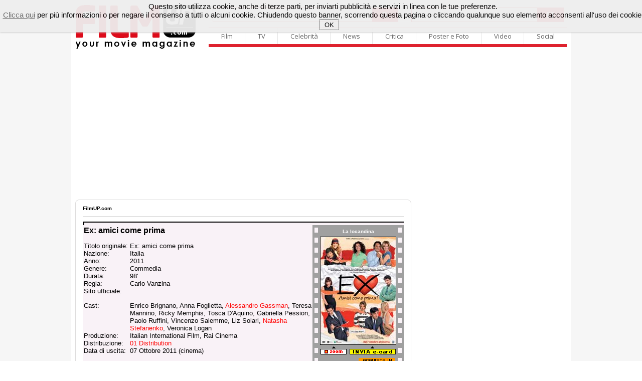

--- FILE ---
content_type: text/html
request_url: http://filmup.com/sc_examicicomeprima.htm
body_size: 71316
content:
<!DOCTYPE html PUBLIC "-//W3C//DTD XHTML 1.0 Transitional//EN" "http://www.w3.org/TR/xhtml1/DTD/xhtml1-transitional.dtd">
<html xmlns="http://www.w3.org/1999/xhtml">
<head>

<meta name="description" content="Il sito sul campo del cinema con tutte le anteprime, le recensioni ed i trailers, il mercato home video in VHS e quello in continuo sviluppo del DVD, con un occhio anche alle pi&ugrave; interessanti proposte televisive.">
<meta name="keywords" content="film, cinema, trailer, recensione, homevideo, home video, dvd, vhs, tv, televisione, ciak, provino, anteprime, box office">
    <title>FilmUP - Scheda: Ex: amici come prima</title>
	 
     
	 
	 
    <!-- scripts filmup -->	 
    <!-- chiudi scripts filmup -->
	
	
	<!-- ### CSS GENERALE ### -->
	<link rel="stylesheet" type="text/css" href="/includes/template/css/general.css" />
	<link rel="stylesheet" type="text/css" href="/includes/template/css/telecomando.css" />
	<link rel="stylesheet" type="text/css" href="/includes/template/css/contenuti.css" />
	<link rel="stylesheet" type="text/css" href="/includes/template/css/vetrina.css" />
	<!-- ### CSS CANALE ### -->
	<link rel="stylesheet" type="text/css" href="/includes/template/css/www/contenuti-www.css" />
	<link rel="stylesheet" type="text/css" href="/includes/template/css/filmup.css" />
	
</head>
<body>

<!-- START // google 20200208 -->
<script data-ad-client="ca-pub-4559476137173232" async src="https://pagead2.googlesyndication.com/pagead/js/adsbygoogle.js"></script>
<!-- END // google 20200208 -->

<!-- START // click background -->
<div id="background-adv"></div>
<div id="container">
<!-- END // click background -->


	<link rel="stylesheet" type="text/css" href="/img3/newhp.css" />	
    <script type="text/javascript" src="/img3/jquery.js"></script>

<!-- out-of-page -->



	<link rel="stylesheet" href="/includes/template/menu16/css/sky-mega-menu2.css">
	<link rel="stylesheet" href="/includes/template/menu16/css/sky-mega-menu-red.css">

	<!--[if lt IE 9]>
		<link rel="stylesheet" href="/includes/template/menu16/css/css/sky-mega-menu-ie8.css">
		<link rel="stylesheet" href="/includes/template/menu16/css/css/sky-forms-ie8.css">
		<script src="http://html5shim.googlecode.com/svn/trunk/html5.js"></script>
		<script src="/includes/template/menu16/js/sky-forms-ie8.js"></script>
	<![endif]-->
	
	<!--[if lt IE 10]>
		<script src="http://ajax.googleapis.com/ajax/libs/jquery/1.9.1/jquery.min.js"></script>
		<script src="/includes/template/menu16/js/jquery.placeholder.min.js"></script>
	<![endif]-->
		
		
<div style="display: block; padding-top: 10px;">
<div style="float: left; display: inline-block; padding-left: 9px;"><a name="Home FilmUP.com" id="Home FilmUP.com" href="/" title="Home FilmUP.com"><img src="/img3/newlogo_filmup_com.png" alt="" border="0" width="239" height="88"></a></div>

<div style="float: right; display: inline-block; padding-left: 15px; padding-right: 8px;">


<div style="display: table;">
<div style="display: table-row;">

			<!-- mega menu -->
			<ul style="border-top-width: 0px; border-bottom-width: 0px;" class="sky-mega-menu sky-mega-menu-anim-scale">

				<!-- search form -->
				<li class="left search" style="border-right-width: 0px;">					
					<FORM METHOD=GET ACTION="/cgi-bin/search.cgi">
					<input type="hidden" name="ps" value="10">
					<input type="hidden" name="fmt" value="long">
					<input type="hidden" name="sy" value="0">				
						
						<div class="input">

							<button type="submit" class="button"><i class="icon-single icon-search"></i></button>
							<input name="q" style="width: 370px;" type="text" placeholder="Cerca su FilmUP.com...">
						</div>					
					</form>
				</li>
				<!--/ search form -->
				
				<!-- search form -->
				<li class="right search" style="border-right-width: 0px;">					
					<FORM METHOD="GET" ACTION="http://filmup.com/cerca-cinema/index.php" NAME="MainForm">
					<input type="hidden" name="conf" value="1">
					<input type="hidden" name="data" value="oggi">
					<input type="hidden" name="titolo" value="-1">
					<input type="hidden" name="provincia" value="1">

						
						<div class="select">
						
					<button type="submit" class="button"><i class="icon-single icon-film"></i></button>
							
					<select name="citta" size="1" style="width: 253px;">
					<option value="-1" >scopri i film nella tua citt�</option>
		<option value="22543" >AGRIGENTO: film e orari</option>
<option value="20703" >ALESSANDRIA: film e orari</option>
<option value="20320" >ANCONA: film e orari</option>
<option value="21914" >ANDRIA: film e orari</option>
<option value="23653" >AOSTA: film e orari</option>
<option value="23273" >AREZZO: film e orari</option>
<option value="20374" >ASCOLI PICENO: film e orari</option>
<option value="20895" >ASTI: film e orari</option>
<option value="17057" >AVELLINO: film e orari</option>
<option value="21915" >BARI: film e orari</option>
<option value="21916" >BARLETTA: film e orari</option>
<option value="23730" >BELLUNO: film e orari</option>
<option value="17176" >BENEVENTO: film e orari</option>
<option value="18797" >BERGAMO: film e orari</option>
<option value="21014" >BIELLA: film e orari</option>
<option value="17606" >BOLOGNA: film e orari</option>
<option value="22940" >BOLZANO: film e orari</option>
<option value="19045" >BRESCIA: film e orari</option>
<option value="21958" >BRINDISI: film e orari</option>
<option value="22175" >CAGLIARI: film e orari</option>
<option value="22589" >CALTANISSETTA: film e orari</option>
<option value="20570" >CAMPOBASSO: film e orari</option>
<option value="22178" >CARBONIA: film e orari</option>
<option value="23440" >CARRARA: film e orari</option>
<option value="17269" >CASERTA: film e orari</option>
<option value="22622" >CATANIA: film e orari</option>
<option value="16808" >CATANZARO: film e orari</option>
<option value="17665" >CESENA: film e orari</option>
<option value="16333" >CHIETI: film e orari</option>
<option value="19275" >COMO: film e orari</option>
<option value="16685" >COSENZA: film e orari</option>
<option value="19421" >CREMONA: film e orari</option>
<option value="16885" >CROTONE: film e orari</option>
<option value="21171" >CUNEO: film e orari</option>
<option value="22674" >ENNA: film e orari</option>
<option value="20386" >FERMO: film e orari</option>
<option value="17698" >FERRARA: film e orari</option>
<option value="23325" >FIRENZE: film e orari</option>
<option value="22001" >FOGGIA: film e orari</option>
<option value="17669" >FORLI': film e orari</option>
<option value="18198" >FROSINONE: film e orari</option>
<option value="18562" >GENOVA: film e orari</option>
<option value="17948" >GORIZIA: film e orari</option>
<option value="23365" >GROSSETO: film e orari</option>
<option value="22201" >IGLESIAS: film e orari</option>
<option value="18635" >IMPERIA: film e orari</option>
<option value="20671" >ISERNIA: film e orari</option>
<option value="16253" >L'AQUILA: film e orari</option>
<option value="18686" >LA SPEZIA: film e orari</option>
<option value="22312" >LANUSEI: film e orari</option>
<option value="18262" >LATINA: film e orari</option>
<option value="22077" >LECCE: film e orari</option>
<option value="19542" >LECCO: film e orari</option>
<option value="23391" >LIVORNO: film e orari</option>
<option value="19621" >LODI: film e orari</option>
<option value="23419" >LUCCA: film e orari</option>
<option value="20463" >MACERATA: film e orari</option>
<option value="19869" >MANTOVA: film e orari</option>
<option value="23447" >MASSA: film e orari</option>
<option value="16523" >MATERA: film e orari</option>
<option value="22734" >MESSINA: film e orari</option>
<option value="19758" >MILANO: film e orari</option>
<option value="17739" >MODENA: film e orari</option>
<option value="19760" >MONZA: film e orari</option>
<option value="17401" >NAPOLI: film e orari</option>
<option value="21401" >NOVARA: film e orari</option>
<option value="22327" >NUORO: film e orari</option>
<option value="22505" >OLBIA: film e orari</option>
<option value="22414" >ORISTANO: film e orari</option>
<option value="23853" >PADOVA: film e orari</option>
<option value="22847" >PALERMO: film e orari</option>
<option value="17838" >PARMA: film e orari</option>
<option value="20019" >PAVIA: film e orari</option>
<option value="23597" >PERUGIA: film e orari</option>
<option value="20541" >PESARO: film e orari</option>
<option value="16444" >PESCARA: film e orari</option>
<option value="17795" >PIACENZA: film e orari</option>
<option value="23480" >PISA: film e orari</option>
<option value="23515" >PISTOIA: film e orari</option>
<option value="17998" >PORDENONE: film e orari</option>
<option value="16604" >POTENZA: film e orari</option>
<option value="23498" >PRATO: film e orari</option>
<option value="22884" >RAGUSA: film e orari</option>
<option value="17872" >RAVENNA: film e orari</option>
<option value="16965" >REGGIO CALABRIA: film e orari</option>
<option value="17908" >REGGIO EMILIA: film e orari</option>
<option value="18343" >RIETI: film e orari</option>
<option value="17935" >RIMINI: film e orari</option>
<option value="18453" >ROMA: film e orari</option>
<option value="23939" >ROVIGO: film e orari</option>
<option value="17559" >SALERNO: film e orari</option>
<option value="22232" >SANLURI: film e orari</option>
<option value="22523" >SASSARI: film e orari</option>
<option value="18759" >SAVONA: film e orari</option>
<option value="23554" >SIENA: film e orari</option>
<option value="22906" >SIRACUSA: film e orari</option>
<option value="20160" >SONDRIO: film e orari</option>
<option value="22165" >TARANTO: film e orari</option>
<option value="22531" >TEMPIO PAUSANIA: film e orari</option>
<option value="16504" >TERAMO: film e orari</option>
<option value="23650" >TERNI: film e orari</option>
<option value="21703" >TORINO: film e orari</option>
<option value="22369" >TORTOLI': film e orari</option>
<option value="21954" >TRANI: film e orari</option>
<option value="22930" >TRAPANI: film e orari</option>
<option value="23250" >TRENTO: film e orari</option>
<option value="24035" >TREVISO: film e orari</option>
<option value="18023" >TRIESTE: film e orari</option>
<option value="18153" >UDINE: film e orari</option>
<option value="20564" >URBINO: film e orari</option>
<option value="20311" >VARESE: film e orari</option>
<option value="24086" >VENEZIA: film e orari</option>
<option value="21818" >VERBANIA: film e orari</option>
<option value="21906" >VERCELLI: film e orari</option>
<option value="24299" >VERONA: film e orari</option>
<option value="17046" >VIBO VALENTIA: film e orari</option>
<option value="24202" >VICENZA: film e orari</option>
<option value="22265" >VILLACIDRO: film e orari</option>
<option value="18536" >VITERBO: film e orari</option>

</select>		
<b></b>
							<!-- <input style="width: 300px;" type="text" placeholder="Cerca Film"> -->
						</div>					
					</form>
				</li>
				<!--/ search form -->
			</ul>
			<!--/ mega menu -->



</div>
<div style="display: table-row;">
	
			<!-- mega menu -->
			<ul class="sky-mega-menu sky-mega-menu-anim-scale">
							
				<!-- film -->
				<li>
					<a href="#">Film</a>
					<div class="grid-container3">
						<ul>
							<li><a href="/cinema_prime.htm">Calendario film al cinema</a></li>
							<li><a href="/cinema_ant.htm">Calendario prossime uscite</a></li>
							<li><a href="/cerca-cinema/">Cerca Cinema - Film e Orari</a></li>
							<li><a href="/speciale/anteprime/">Recensioni dei film al cinema</a></li>
							<li><a href="/speciale/anteprime/pross.htm">Recensioni prossime uscite</a></li>
							<li><a href="/schede/">Archivio Schede Film</a></li>
							<li><a href="/boxoffice/">Box Office</a></li>
							
							<li><a href="/dvd/dvd_sett.htm">Homevideo novit�</a></li>
							<li><a href="/dvd/dvd_pross.htm">Homevideo in arrivo</a></li>
						</ul>
					</div>
				</li>
				<!--/ film -->

				<!-- tv -->
				<li>
					<a href="#">TV</a>
					<div class="grid-container3">
						<ul>
							<li><a href="/tv/">Guida TV</a></li>
							<li><a href="/tv/film_oggi.php">I film oggi in TV</a></li>
							<li><a href="/tv/film_domani.php">I film domani in TV</a></li>
						</ul>
					</div>
				</li>
				<!--/ tv -->

				<!-- celebrit� -->
				<li>
					<a href="#">Celebrit�</a>
					<div class="grid-container3">
						<ul>
							<li><a href="/personaggi/">Personaggi</a></li>
						</ul>
					</div>
				</li>
				<!--/ celebrit� -->

				<!-- news -->
				<li>
					<a href="#">News</a>
					<div class="grid-container3">
						<ul>
							<li><a href="/curiosita/">Curiosit� e Notizie</a></li>
							<li><a href="/speciale/">Speciali</a></li>
							<li><a href="/speciale/">Interviste</a></li>
							<li><a href="/news/press/">Comunicati stampa</a></li>
							<li><a href="/boxoffice/">Box Office</a></li>
						</ul>
					</div>
				</li>
				<!--/ news -->

				<!-- critica -->
				<li>
					<a href="#">Critica</a>
					<div class="grid-container3">
						<ul>
							<li><a href="/speciale/anteprime/">Recensioni dei film al cinema</a></li>
							<li><a href="/speciale/anteprime/pross.htm">Recensioni prossime uscite</a></li>
							<li><a href="/opinioni/">Recensioni del pubblico</a></li>
							<li><a href="/speciale/anteprime/archivio.htm">Archivio recensioni</a></li>
							<li><a href="/soundtrack/">Soundtrack</a></li>
						</ul>
					</div>
				</li>
				<!--/ critica -->

				<!-- poster e photo -->
				<li style="border-right-width: 0px;">
					<a href="#">Poster e Foto</a>
					<div class="grid-container3">
						<ul>
							<li><a href="/posters/">Locandine e Poster dei film</a></li>
							<li><a href="/posters/elenco.htm">Archivio locandine</a></li>
							<li><a href="/personaggi/">Personaggi</a></li>
						</ul>
					</div>
				</li>
				<!--/ poster e photo -->
				
				<!-- video -->
				<li class="right">
					<a href="#">Video</a>
					<div class="grid-container3">
						<ul>
							<li><a href="/trailers/">Tutti i video</a></li>
							<li><a href="/trailers/alcinema.php">Trailers adesso al cinema</a></li>
							<li><a href="/trailers/prossimamente.php">Trailers film in arrivo</a></li>
							<li><a href="/trailers/elenco.php?lett=0">Archivio video</a></li>
							<!-- <li><a href="http://www.youtube.com/c/filmup">Canale Youtube</a></li> -->							
						</ul>
					</div>
				</li>
				<!--/ video -->
				
				<!-- social -->
				<li class="right">
					<a href="#">Social</a>
					<div class="grid-container3">
						<ul>
							<li><a href="http://twitter.com/filmup">Twitter</a></li>
							<li><a href="http://www.facebook.com/filmup">Facebook</a></li>
							<!-- <li><a href="http://www.youtube.com/c/filmup">Youtube</a></li> -->
							
							<li><a href="/forum/">Il Forum di FilmUP.com</a></li>
							<li><a href="/opinioni/">Recensioni del pubblico</a></li>
							
						</ul>
					</div>
				</li>
				<!--/ social -->				
				
			</ul>
			<!--/ mega menu -->
			</div></div>
		</div>
</div>

<br clear="all">
<!-- masthead_skin_filmup -->
<div align="center" style="padding-top: 10px; padding-bottom: 10px; min-height: 3px;">
<script async src="https://pagead2.googlesyndication.com/pagead/js/adsbygoogle.js"></script>
<!-- fup_header -->
<ins class="adsbygoogle"
     style="display:block"
     data-ad-client="ca-pub-4559476137173232"
     data-ad-slot="2343529831"
     data-ad-format="auto"
     data-full-width-responsive="true"></ins>
<script>
     (adsbygoogle = window.adsbygoogle || []).push({});
</script>
</div>

<TABLE cellSpacing=0 cellPadding=0 width="980" align="center" border=0>
<TR>
<td width="670" align="left" valign="top">

<div class="boxTitoloTMP_fup3"></div>
<div class="boxContent_fup3">

<!-- NEW HEADER / START -->
<!-- NEW HEADER / START -->




<!-- ### CONTENT ### filmup -->

 <!-- PATH -->
 <div id="path"><a href="/"><b>FilmUP.com</b></a></div>
 <!-- PATH -->

<!-- contenuto FilmUP.com start -->



<table width=100% cellpadding=0 cellspacing=0 border=0>
<tr valign=top>
<td width="100%" align="LEFT" nowrap bgcolor="#D3D3D3"><img src="img/null.gif" width=1 height=1 border=0></td>
</tr>
</table>

<img src="img/null.gif" width=1 height=10 border=0><br>

<table width="100%" border="0" cellspacing="0" cellpadding="0" bgcolor="#E65A2B">
<tr>
<td width="100%">
<table width=100% cellpadding=0 cellspacing=0 border=0>
<tr>
<td colspan="2" width="100%" height="2" align="LEFT" nowrap bgcolor="#000000"><img src="img/null.gif" width=1 height=2 border=0></td>
</tr><tr>
<td width="3" height="5" align="LEFT" nowrap bgcolor="#000000"><img src="img/null.gif" width=3 height=5 border=0></td>
<td width="100%" nowrap bgcolor="#F9F2F7"><img src="img/null.gif" width=3 height=5 border=0></td>
</tr>
</table>
</td>
</tr><tr>
<td width="100%" align="LEFT" valign="TOP" bgcolor="#F9F2F7">
<table width=100% cellpadding=2 cellspacing=0 border=0>
<tr>
<td width="100%" valign="top" align="LEFT">

<font face="arial, helvetica" size="3"><b>Ex: amici come prima</b></font><br><br>
<table border="0" cellspacing="0" cellpadding="0">
<tr>
<td valign="top" nowrap><font face="arial, helvetica" size="2">Titolo originale:&nbsp;</font></td>
<td valign="top"><font face="arial, helvetica" size="2">Ex: amici come prima</font></td>
</tr><tr>
<td valign="top" nowrap><font face="arial, helvetica" size="2">Nazione:&nbsp;</font></td>
<td valign="top"><font face="arial, helvetica" size="2">Italia</font></td>
</tr><tr>
<td valign="top" nowrap><font face="arial, helvetica" size="2">Anno:&nbsp;</font></td>
<td valign="top"><font face="arial, helvetica" size="2">2011</font></td>
</tr><tr>
<td valign="top" nowrap><font face="arial, helvetica" size="2">Genere:&nbsp;</font></td>
<td valign="top"><font face="arial, helvetica" size="2">Commedia</font></td>
</tr><tr>
<td valign="top" nowrap><font face="arial, helvetica" size="2">Durata:&nbsp;</font></td>
<td valign="top"><font face="arial, helvetica" size="2">98'</font></td>
</tr><tr>
<td valign="top" nowrap><font face="arial, helvetica" size="2">Regia:&nbsp;</font></td>
<td valign="top"><font face="arial, helvetica" size="2">Carlo Vanzina</font></td>
</tr><tr>
<td valign="top" nowrap><font face="arial, helvetica" size="2">Sito ufficiale:&nbsp;</font></td>
<td valign="top"><font face="arial, helvetica" size="2"><a class="filmup" href="###" target="link">&nbsp;</a></td>
</tr><tr>
<td valign="top" colspan="2"><br></td>
</tr><tr>
<td valign="top" nowrap><font face="arial, helvetica" size="2">Cast:&nbsp;</font></td>
<td valign="top"><font face="arial, helvetica" size="2">Enrico Brignano, Anna Foglietta, <a href="/personaggi/alessandrogassman/index.htm" target="_blank" class="filmup">Alessandro Gassman</a>, Teresa Mannino, Ricky Memphis, Tosca D'Aquino, Gabriella Pession, Paolo Ruffini, Vincenzo Salemme, Liz Solari, <a href="/personaggi/natashastefanenko/index.htm" target="_blank" class="filmup">Natasha Stefanenko</a>, Veronica Logan</font></td>
</tr>
<tr>
<td valign="top" nowrap><font face="arial, helvetica" size="2">Produzione:&nbsp;</font></td>
<td valign="top"><font face="arial, helvetica" size="2">Italian International Film, Rai Cinema</font></td>
</tr><tr>
<td valign="top" nowrap><font face="arial, helvetica" size="2">Distribuzione:&nbsp;</font></td>
<td valign="top"><font face="arial, helvetica" size="2"><a class="filmup" href="distribuzione/index.htm" target="_blank">01 Distribution</a></font></td>
</tr><tr>
<td valign="top" nowrap><font face="arial, helvetica" size="2">Data di uscita:&nbsp;</font></td>
<td valign="top"><font face="arial, helvetica" size="2">07 Ottobre 2011 (cinema)</font></td>
</tr>
</table>
<br>
<font face="arial, helvetica" size="2">Trama:<br>Accordi e disaccordi, crimini e misfatti, amori in corso di coppie allo sbaraglio che per incredibili scherzi del destino incroceranno le loro esistenze per un momento, o forse per sempre, in questa romantica commedia degli equivoci dove niente � come sembra. Un ironico ritratto della storia, o forse, della geografia sentimentale dei nostri giorni. Perch� nel corso della nostra vita, prima o poi, ognuno di noi � destinato a diventare un "ex": ex alunno, ex commilitone, ex amico, ex migliore amico, ex fidanzato, ex marito. Questo film � dedicato a loro, allo sterminato esercito degli "ex". Per i quali c'� sempre una seconda occasione...</font><br>


<br>
<img src="img/logo_50.gif" width=50 height=16 border=0 alt="FilmUP"><br>
<table width=100% cellpadding=0 cellspacing=0 border=0>
<tr valign=top>
<td width="100%" align="LEFT" nowrap bgcolor="#D3D3D3"><img src="img/null.gif" width=1 height=1 border=0></td>
</tr>
</table>
<font face="arial, helvetica" size="2"><a href="/trailers/examicicomeprima.shtml" class="filmup">Trailer</a>, <b>Scheda</b>, <a href="/examicicomeprima.htm" class="filmup">Recensione</a>, <a href="/opinioni/op.php?uid=6505" class="filmup">Opinioni</a>, Soundtrack, <a href="/speciale/examicicomeprima/int01.htm" class="filmup">Speciale: interviste</a>.</font><br><br>


</td>
<td width="178" align="CENTER" valign="TOP" nowrap background="img/fondo_ph.gif"><img src="img/null.gif" width=178 height=5 border=0><br>
<font face="tahoma, arial, helvetica" size="1" color="#ffffff"><b>La locandina</b></font><br>
<img src="img/null.gif" width=178 height=5 border=0><br>
<img src="locand/examicicomeprima.jpg" width="150" height="214" alt="" border="1" /><br>
<img src="img/null.gif" width=172 height=2 border=0><br>

<table width=150 cellpadding=0 cellspacing=0 border=0 align="center">
<form method="POST" action="/cgi-bin/e-card/hamcards.cgi" target="_blank">
<tr valign="top">
<td align="left"><a class="filmup" href="posters/locp/examicicomeprima.htm" target="_blank"><img src="img/loc_zoom.gif" width="52" height="18" border="0" alt="Ingrandisci"></a></td>
<td align="right"><input type="hidden" name="Do" value="passvar">
<input type="hidden" name="NextPage" value="step2.html">
<input type="Hidden" name="Picture" value="/locand/examicicomeprima.jpg">
<input type="Image" src="img/loc_ecard.gif" alt="Invia come cartolina" width="92" height="18" name="Submit" border=0></td>
</tr>
</form>
</table>

<!-- start / net-movie -->
<!-- end / net-movie -->
<!-- shop start -->
<img src="/img/null.gif" width=1 height=5 border=0><br>
<table width=150 cellpadding=0 cellspacing=0 border=0 align="center"><tr valign="top">
<td align="center"><img src="/img/null.gif" width="75" height="34" border="0" alt="ACQUISTA IN VHS"></td>
<td align="center"><a href="http://www.internetbookshop.it/dvd/ser/serdsp.asp?shop=851&e=8032807040035" target="_blank"><img src="/img/ibs/acq_dvd.gif" width="75" height="34" border="0" alt="ACQUISTA IN DVD"></a></td>
</tr></table>
<!-- shop end -->


<font face="tahoma, arial, helvetica" size="1" color="#ffff00"><b>BLU-RAY DISC</b></font>
<!-- shop start -->
<img src="/img/null.gif" width=1 height=5 border=0><br>
<table width=150 cellpadding=0 cellspacing=0 border=0 align="center"><tr valign="top">
<td align="center"><img src="/img/null.gif" width="75" height="34" border="0" alt="ACQUISTA IN VHS"></td>
<td align="center"><a class="filmup" href="http://www.internetbookshop.it/dvd/ser/serdsp.asp?shop=851&e=8032807040042" target="_blank"><img src="/img/ibs/acq_dvd.gif" width="75" height="34" border="0" alt="ACQUISTA IN DVD"></a></td>
</tr></table>
<!-- shop end -->
</td>
</tr>
</table>
  
</td>
</tr><tr>
<td width="100%">
<table width=100% cellpadding=0 cellspacing=0 border=0>
<tr>
<td colspan="2" width="100%" height="2" align="LEFT" nowrap bgcolor="#F9F2F7"><img src="img/null.gif" width=1 height=2 border=0></td>
</tr><tr>
<td width="100%" nowrap bgcolor="#F9F2F7"><img src="img/null.gif" width=3 height=5 border=0></td>
<td width="3" height="5" align="LEFT" nowrap bgcolor="#000000"><img src="img/null.gif" width=3 height=5 border=0></td>
</tr><tr>
<td colspan="2" width="100%" height="2" align="LEFT" nowrap bgcolor="#000000"><img src="img/null.gif" width=1 height=2 border=0></td>
</tr>
</table>

</td>
</tr>
</table>

<!-- OPINIONI SCRIVI / START -->
<!-- video include / start -->
<br clear="all">

<br><div class="boxTitolo">Guarda i video disponibili per il film:</div>
<br />

<div id="testo01" class="header-trailers" style="width: 100%; margin-top: -8px;">
<div class="vidGallery">
<ul>


<li><a title="Trailer in versione italiana per Ex: amici come prima" class="filmup" href="http://filmup.com/trailers/examicicomeprima.shtml"><img src="http://filmup.com/media/trailers/thumb/small/examicicomeprima.jpg" alt="Trailer in versione italiana" width="150" height="84" vspace="4" border="0"><div class="time-video-150">2:08</div><span></span><div style="width: 150px;"><font style="font-size: 11px; line-height: 14px; color: #000000;">Trailer in versione italiana (it)<br /><font style="font-size: 10px; line-height: 14px; color: #7f7f7f;">Pubblicato il 14 Gennaio 2014</font></font></div></a></li>
</ul></div></div>
<!-- ALTRI VIDEO / END -->


<br />

<script src='/img3/jquery.rating.js' type="text/javascript" language="javascript"></script>
<link href='/img3/jquery.rating.css' type="text/css" rel="stylesheet"/>

<!-- scrivi opinione / start -->
<br><div class="boxTitolo">Scrivi la tua recensione / opinione su questo film::</div>
<br />

<div class="boxInviaOpinioni">
<SCRIPT LANGUAGE="javascript">
<!--
function UpdateCounter(Form){
	maxInput = 3000;
	if (Form.testo_recensione.value.length > maxInput){
		alert ("Attenzione: i caratteri a disposizione sono massimo 3000");
		Form.testo_recensione.value= Form.testo_recensione.value.substring(0,maxInput);
		Disp = 0;
	}
	else{
		Disp = maxInput - Form.testo_recensione.value.length;
	}
	Form.Counter.value = Disp;
}


function FormCheck(Form)
{
	if (Form.titolo_recensione.value.length <= 0)
	{
		alert("Attenzione. Immettere il titolo dell'opinione.");
		return false;
		exit();
	}

	if (Form.testo_recensione.value.length <= 0)
	{
		alert("Attenzione. Immettere il testo dell'opinione.");
		return false;
		exit();
	}

	if (Form.voto.value.length <= 0)
	{
		alert("Attenzione. Immettere un voto.");
		return false;
		exit();
	}

	if (Form.nome.value.length <= 0)
	{
		alert("Attenzione. Immettere un nome.");
		return false;
		exit();
	}

	if (Form.email.value.length <= 0)
	{
		alert("Attenzione. Immettere un'email.");
		return false;
		exit();
	}
		
	return true;
}
//-->
</SCRIPT>
<table border="0" cellspacing="0" cellpadding="0" class="layoutTableOLD">
  <tr>
      <td class="layoutTD100" align="center">
<FORM METHOD=POST ACTION="http://filmup.com/opinioni/scrivi.php" name=InputForm>
<input type="hidden" name="cv" id="cv" value="GLfETpw7OjlRqzq8qQ7gJVuf67VOFGLIz3W+KqO+U62jK04+1b7o3/02wkLk5e3WAJPn03KBxFrOMuMVn+cvFX7VVoeY9Un9FiYiXwRzPvV1pTy/YT20l+BXZA0YDflcKJFeJruRkCt2dkyB/63u1i4QyGDS7xmnvUyziVfKPeSy9Xt0Anqk5LINvmHBjdSFe4Soigzn5+4YXRINJwiixRfi8DfH2/qnRirEKE6aAQ==">

<INPUT type=hidden name="titolo_film" value="sc_examicicomeprima.htm">
<INPUT type=hidden name="filmupnews" value="R">
<INPUT type=hidden name="SESSO" value="M">

<table border="0" cellspacing="0" cellpadding="0">
<tr>
<td>

<table border="0" cellspacing="0" cellpadding="3">
<tr>
<td align=left><font color="Red">*</font>Titolo dell'opinione:<br>
<INPUT type=text name="titolo_recensione" size=40><br></td>
<td align=left><font color="Red">*</font>Voto al film:<br>
     <input type="radio" class="star {split:2}" name="voto" value="1"/>
     <input type="radio" class="star {split:2}" name="voto" value="2"/>
     <input type="radio" class="star {split:2}" name="voto" value="3"/>
     <input type="radio" class="star {split:2}" name="voto" value="4"/>
     <input type="radio" class="star {split:2}" name="voto" value="5"/>
     <input type="radio" class="star {split:2}" name="voto" value="6"/>
     <input type="radio" class="star {split:2}" name="voto" value="7"/>
     <input type="radio" class="star {split:2}" name="voto" value="8"/>
     <input type="radio" class="star {split:2}" name="voto" value="9"/>
     <input type="radio" class="star {split:2}" name="voto" value="10"/>
     <span></span><br></td>
</tr>
</table>

<table border="0" cellspacing="0" cellpadding="3">
<tr>
<td align=left colspan="2"><font color="Red">*</font>Testo dell'opinione (Hai a disposizione 3000 caratteri):<br>
<textarea name="testo_recensione" cols="70" rows="10" wrap="VIRTUAL" onKeyUp="UpdateCounter(document.InputForm)"></textarea><br></td>
</tr><tr>
<td colspan="2" align=left>

<table border="0" cellspacing="0" cellpadding="3">
<tr>
<td align=left><font color="Red">*</font>Nome:<br>
<INPUT type=text name="nome" value="" size=30><br></td>
<td align=left><font color="Red">*</font>Et&agrave;:<br>
<input name="eta" size=5 maxlength="2"><br></td>
<td align=left nowrap><font color="Red">*</font>Localit&agrave;:<br>
<INPUT type=text name="localita" size=18><br></td>
<td align=left>Provincia:<br>
<INPUT type=text name="provincia" size=5 maxlength="2"><br /></td>
</tr><tr>

<td align=left colspan="4"><br /><font color="Red">*</font>Riscrivi qui <INPUT type=text name="controllo" size=5> il codice di controllo della figura: <img width=16 height=22 align=bottom src='/img3/00sder.gif'><img width=16 height=22 align=bottom src='/img3/00ewiru.gif'><img width=16 height=22 align=bottom src='/img3/00adrser.gif'><img width=16 height=22 align=bottom src='/img3/00lkshl.gif'><img width=16 height=22 align=bottom src='/img3/00ewiru.gif'><br /><br /></td>

</tr>
</table>

<table border="0" width="100%" cellspacing="0" cellpadding="3">
<tr valign="bottom">
<td align=left><font color="Red">*</font>E-Mail (non viene resa pubblica):<br>
<INPUT type=text name="email" size=40><br /></td>
<td align="right" colspan="2">
<input type="SUBMIT" name="SUBMIT" value="  I n v i a    O p i n i o n e  " onclick="javascript: return FormCheck(document.InputForm)"></td>
</tr>
</table>

</form><br />
<div align="left"><font size="1">Cliccando su Invia accetto "<a href="/contatti/informativa.php" target="_blank">Informativa ai sensi dell'Art. 13, Decreto Legislativo 196/2003</a>".</font></div>

</td></tr></table>
</td></tr></table>
</td></tr></table>
</div>
<!-- scrivi opinione / end --><!-- OPINIONI SCRIVI / END -->

<!-- contenuto FilmUP.com end -->
<!-- ### FINE ### CONTENT ### filmup -->


<br>
</div>
<div class="boxClose_fup3"></div>

<style type="text/css"> <!-- #htmltagcloud{ font-family:verdana,arial,helvetica,sans-serif; word-spacing:normal; letter-spacing:normal; text-decoration:none; text-transform:none; text-align:justify; text-indent:0ex; padding:0,5em}#htmltagcloud a:link{text-decoration:none}#htmltagcloud a:visited{text-decoration:none}#htmltagcloud a:hover{text-decoration:underline;background-color:#f3f0ea}#htmltagcloud a:active{text-decoration:none;background-color:#f3f0ea}span.tagcloud0{font-size:1.0em;padding:0em;color:#9B5051;z-index:10;position:relative}span.tagcloud0 a{text-decoration:none; color:#A5383A}span.tagcloud1{font-size:1.2em;padding:0em;color:#A5383A;z-index:9;position:relative}span.tagcloud1 a{text-decoration:none;color:#A5383A}span.tagcloud2{font-size:1.3em;padding:0em;color:#BD2F31;z-index:8;position:relative}span.tagcloud2 a{text-decoration:none;color:#BD2F31}span.tagcloud3{font-size:1.4em;padding:0em;color:#CE181B;z-index:7;position:relative}span.tagcloud3 a{text-decoration:none;color:#CE181B}span.tagcloud4{font-size:1.5em;padding:0em;color:#E60E11;z-index:6;position:relative}span.tagcloud4 a{text-decoration:none;color:#E60E11}span.tagcloud5{font-size:1.6em;padding:0em;color:#D30F12;z-index:5;position:relative}span.tagcloud5 a{text-decoration:none;color:#D30F12}span.tagcloud6{font-size:1.7em;padding:0em;color:#C00205;z-index:4;position:relative}span.tagcloud6 a{text-decoration:none;color:#C00205}span.tagcloud7{font-size:1.8em;padding:0em;color:#B60B0D;z-index:3;position:relative}span.tagcloud7 a{text-decoration:none;color:#B60B0D}span.tagcloud8{font-size:1.9em;padding:0em;color:#A30E10;z-index:2;position:relative}span.tagcloud8 a{text-decoration:none;color:#A30E10}span.tagcloud9{font-size:2.0em;padding:0em;color:#92070A;z-index:1;position:relative}span.tagcloud9 a{text-decoration:none;color:#92070A}span.tagcloud10{font-size:2.1em;padding:0em;color:#92070A;z-index:0;position:relative}span.tagcloud10 a{text-decoration:none;color:#7B0305}span.freq{font-size:10pt !important;color:#bbb}#credit{text-align:center; font-size:0.7em; color:#333; margin-bottom:0.6em; font-family:'lucida grande',trebuchet,'trebuchet ms',verdana,arial,helvetica,sans-serif;}#credit a:link{color:#777; text-decoration:none;}#credit a:visited{color:#777; text-decoration:none;}#credit a:hover{text-decoration:none; color:white; background-color:#05f;}#credit a:active{text-decoration:underline;}// --> </style> <div class=boxTitolo_fup3>I FILM OGGI IN PROGRAMMAZIONE:</div><div class=boxContent_fup3><table border=0 cellspacing=0 cellpadding=0 class=layoutTableOLD><tr><td class=layoutTD100><div id="htmltagcloud">

<span class="tagcloud0"><a href="/sc_oivitamia2025.htm">Oi vita mia</a></span>&nbsp;|
<span class="tagcloud0"><a href="/sc_greenland2.htm">Greenland II - Migration</a></span>&nbsp;|
<span class="tagcloud0"><a href="/sc_songsungblue2026.htm">Song Sung Blue - Una melodia d'amore</a></span>&nbsp;|
<span class="tagcloud0"><a href="/sc_icolorideltempo2025.htm">I colori del tempo</a></span>&nbsp;|
<span class="tagcloud0"><a href="/sc_theteacher2025.htm">The Teacher</a></span>&nbsp;|
<span class="tagcloud0"><a href="/sc_losconosciutodelgrandearco.htm">Lo sconosciuto del Grande Arco</a></span>&nbsp;|
<span class="tagcloud0"><a href="/sc_ilnascondiglio2025.htm">Il nascondiglio</a></span>&nbsp;|
<span class="tagcloud5"><a href="/sc_unadifamiglia2025.htm">Una di famiglia - The Housemaid</a></span>&nbsp;|
<span class="tagcloud0"><a href="/sc_ultimoschiaffo2026.htm">Ultimo schiaffo</a></span>&nbsp;|
<span class="tagcloud1"><a href="/sc_sirat2026.htm">Sirat</a></span>&nbsp;|
<span class="tagcloud3"><a href="/sc_zootropolis2.htm">Zootropolis 2</a></span>&nbsp;|
<span class="tagcloud10"><a href="/sc_buencamino2025.htm">Buen Camino</a></span>&nbsp;|
<span class="tagcloud0"><a href="/sc_lavillaportoghese2026.htm">La villa portoghese</a></span>&nbsp;|
<span class="tagcloud0"><a href="/sc_unabattagliadopolaltra.htm">Una battaglia dopo l'altra</a></span>&nbsp;|
<span class="tagcloud0"><a href="/sc_uninvernoincorea2025.htm">Un inverno in Corea</a></span>&nbsp;|
<span class="tagcloud2"><a href="/sc_ellieelacittadismeraldo.htm">Ellie e la citt� di smeraldo</a></span>&nbsp;|
<span class="tagcloud3"><a href="/sc_nootherchoice2025.htm">No other choice - Non c'� altra scelta</a></span>&nbsp;|
<span class="tagcloud0"><a href="/sc_lavitavacosi.htm">La vita va cos�</a></span>&nbsp;|
<span class="tagcloud0"><a href="/sc_lamiafamigliaataipei.htm">La mia famiglia a Taipei</a></span>&nbsp;|
<span class="tagcloud0"><a href="/sc_qualcunovolo.htm">Qualcuno volo' sul nido del cuculo</a></span>&nbsp;|
<span class="tagcloud7"><a href="/sc_lagrazia2025.htm">La grazia</a></span>&nbsp;|
<span class="tagcloud0"><a href="/sc_filmlovers2025.htm">Filmlovers!</a></span>&nbsp;|
<span class="tagcloud0"><a href="/sc_lecittadipianura.htm">Le citt� di pianura</a></span>&nbsp;|
<span class="tagcloud4"><a href="/sc_prendiamociunapausa2026.htm">Prendiamoci una pausa</a></span>&nbsp;|
<span class="tagcloud4"><a href="/sc_norimberga2025.htm">Norimberga</a></span>&nbsp;|
<span class="tagcloud0"><a href="/sc_divinecomedy.htm">Divine Comedy</a></span>&nbsp;|
<span class="tagcloud0"><a href="/sc_eddington2025.htm">Eddington</a></span>&nbsp;|
<span class="tagcloud1"><a href="/sc_brevestoriadamore2025.htm">Breve storia d'amore</a></span>&nbsp;|
<span class="tagcloud0"><a href="/sc_vitaprivata2025.htm">Vita privata</a></span>&nbsp;|
<span class="tagcloud0"><a href="/sc_coco.htm">Coco (NO 3D)</a></span>&nbsp;|
<span class="tagcloud0"><a href="/sc_buffalokids.htm">Buffalo kids</a></span>&nbsp;|
<span class="tagcloud0"><a href="/sc_sorrybaby2026.htm">Sorry, Baby</a></span>&nbsp;|
<span class="tagcloud0"><a href="/sc_him2025.htm">Him</a></span>&nbsp;|
<span class="tagcloud0"><a href="/sc_gioiamia2025.htm">Gioia Mia</a></span>&nbsp;|
<span class="tagcloud0"><a href="/sc_unsempliceincidente.htm">Un semplice incidente</a></span>&nbsp;|
<span class="tagcloud0"><a href="/sc_lapiccolaamelie2026.htm">La piccola Amelie</a></span>&nbsp;|
<span class="tagcloud5"><a href="/sc_avatarfuocoecenere.htm">Avatar: Fuoco e Cenere</a></span>&nbsp;|
<span class="tagcloud0"><a href="/sc_fathermothersisterbrother.htm">Father Mother Sister Brother</a></span>&nbsp;|
<span class="tagcloud3"><a href="/sc_spongebob2025.htm">Spongebob - Un'avventura da pirati</a></span>&nbsp;|
<span class="tagcloud1"><a href="/sc_primavera2025.htm">Primavera</a></span>&nbsp;|
<span class="tagcloud0"><a href="/sc_attitudininessuna2025.htm">Attitudini: Nessuna</a></span>&nbsp;|
<span class="tagcloud0"><a href="/sc_grandprix2025.htm">Grand Prix</a></span>&nbsp;|
<span class="tagcloud5"><a href="/sc_28annidopo2025.htm">28 anni dopo: Il tempio delle ossa</a></span>&nbsp;|
<span class="tagcloud0"><a href="/sc_lannonuovochenonarriva.htm">L'anno nuovo che non arriva</a></span>&nbsp;|
<span class="tagcloud0"><a href="/sc_duse2025.htm">Duse</a></span>&nbsp;|
<span class="tagcloud0"><a href="/sc_ilragazzodai2024.htm">Il ragazzo dai pantaloni rosa</a></span>&nbsp;|
</div></td></tr></table></div><div class=boxClose_fup3></div>
<!-- start / fup_footer_content -->
<div align="center" style="padding-top: 10px; padding-bottom: 10px; min-height: 3px;">
</div>
<!-- end / fup_footer_content -->

<!-- start ultime curiosit -->

<div class="boxTitolo_fup3">In evidenza - Dal mondo del Cinema e della Televisione.</div><div class="boxContent_fup3">

<table border="0" cellspacing="0" cellpadding="0" class="layoutTableOLD">

  <tr>

      <td class="layoutTD50">

	<!-- CURIOSITA NEW 2 150x100 / START --><div class="testo-articolo"><table width="100%" cellspacing="2" cellpadding="2" border="0"><tr valign="top"><td width="155"><a href="/curiosita/20200630a.shtml"><img class="img-left" src="/curiosita/img/20200630a_01.jpg" width="150" height="100" alt="La gestione della pandemia in Inghilterra diventa una serie tv" title="La gestione della pandemia in Inghilterra diventa una serie tv" border="0" /></a></td><td><div class="label">NEWS</div><br /><div class="testo-articolo12-cerca-space"><a href="/curiosita/20200630a.shtml"><b style="color: Black; font-size: 14px;">La gestione della pandemia in Inghilterra diventa una serie tv</b></a></div><div style="display: block;"><div class="testo-articolo12" style="float: left; display: inline;"><a class=filmup href="/curiosita/20200630a.shtml">Leggi la news</a></div></div></td></tr></table></div><!-- CURIOSITA NEW 2 150x100 / END -->	

	

	</td>

	 <td class="layoutTD50">

<div class="testo-articolo"><table width="100%" cellspacing="2" cellpadding="2" border="0">
<tr valign="top">
<td width="155"><a href="/tv/"><img class="img-left" src="/photo/fastandfurious3_01.jpg" width="150" height="100" alt="Oggi in TV: i film e la programmazione stasera in tv" title="Oggi in TV: The Fast and the Furious: Tokyo Drift" border="0" /></a></td>
<td><div class="label">GUIDA TV</div><br /><div class="testo-articolo12-cerca-space"><a href="/tv/"><b style="color: Black; font-size: 14px;">Cosa vedere stasera in TV: i film, le serie ed i programmi</b></a></div>
<div style="display: block;"><div class="testo-articolo12" style="float: left; display: inline;"><a class=filmup href="/tv/">I film oggi in TV</a></div></div></td>
</tr></table></div>
	</td>

  </tr>

</table>

</div><div class="boxClose_fup3"></div>

<!-- end ultime curiosit -->


<br>

</td>
<td width="10" align="left" valign="bottom"><img src="/img/null.gif" width="10" height="1" alt="" /></td>
<td width="300" valign="top">

<!-- box -->
<div style="min-height: 250px;">
<!-- start / fup_dx -->
<script async src="https://pagead2.googlesyndication.com/pagead/js/adsbygoogle.js"></script>
<ins class="adsbygoogle"
     style="display:block"
     data-ad-client="ca-pub-4559476137173232"
     data-ad-slot="1823272193"
     data-ad-format="auto"
     data-full-width-responsive="true"></ins>
<script>
     (adsbygoogle = window.adsbygoogle || []).push({});
</script>
<!-- end / fup_dx -->
</div>

<!-- TRAILERS / START -->
<div class="box300Titolo_fup3">Il video del momento</div><div class="box300Content-trailer_fup3">


<!-- MEDIA / START -->
<div id="testo01" class="header-trailers" style="width: 300px;">

<script type="text/javascript">
var jadv_url_adv;if (top.location != self.location){jadv_url_adv = (document.referrer != '') ? document.referrer : document.location.href;}else{jadv_url_adv = document.location.href;}jadv_url_adv=encodeURIComponent(jadv_url_adv);
</script>

<script type="text/javascript" src="/trailers/jw68/jwplayer.js"></script>
<script type="text/javascript">jwplayer.key="Iikb2SPEAenRhPDRqT+hhll5QJBhK6W84mhnzw=="</script>

<div id="flashcontent_ext"><div id="flashcontent">

<table width="300" cellspacing="0" cellpadding="0" bgcolor="#000000">
<tr><td height="220" align="center" valign="middle">

<font size="2" color="#FFFFFF">Attenzione!<br>
Per poter vedere questo video hai bisogno di Flash, se devi installarlo segui il link:<br><br>

<font size="2"><a href='http://www.adobe.com/shockwave/download/download.cgi?P1_Prod_Version=ShockwaveFlash' target="_blank"><font color="#FFFFFF"><u>Installa Flash</u></font></a></font></font>
</td></tr>
</table>

</div></div>
<script type='text/javascript'>
var jadv_div_name='flashcontent';
var jadv_preroll_support = jadv_preroll_support || [];
jadv_preroll_support[jadv_div_name+'_error']=0;jadv_preroll_support[jadv_div_name+'_play']=0;jadv_preroll_support[jadv_div_name+'_ad']=0;jadv_preroll_support[jadv_div_name+'_mouse']=0;jadv_preroll_support[jadv_div_name+'_first']=true;
jadv_preroll_support[jadv_div_name+'_autoOnly']=1;
jadv_preroll_support[jadv_div_name+'_MouseOver']=0;
if(typeof(v_randomnumber)=="undefined"){var v_randomnumber=Math.floor(Math.random()*10000000000)}
if(typeof(v_tile)=="undefined"){var v_tile=1}else{v_tile++}
var tag_ord = Math.floor(Math.random() * 1e16);
var tag1="http://pubads.g.doubleclick.net/gampad/ads?sz=480x360&iu=/5902/filmup/preroll_sidebar&ciu_szs&impl=s&gdfp_req=1&env=vp&output=xml_vast2&unviewed_position_start=1&url=[referrer_url]&correlator=[timestamp]&sdmax=120000&description_url="+jadv_url_adv;

jwplayer(jadv_div_name).setup({
  'id':jadv_div_name,
  'abouttext':'Scopri tutti i video su FilmUP.com',
  'aboutlink':'http://filmup.com/trailers/',
	'width': '300',
	'height': '210',
  /*width: '50%',
  aspectratio: '16:10',*/
  mute:'true',
  volume:30,
  allowscriptaccess: 'always',
  allowfullscreen: 'true',
	wmode: 'opaque',
  autostart:'true',
  stretching: 'uniform',
  logo:{"file":"/img3/newlogo_filmup_70.png","position":"top-right","hide":"false","link":"http://filmup.com/",margin:9},
//  primary: 'flash',
  
  file: "http://filmup.com/media/trailers/flv/treciotole2025.mp4",
  image: "http://filmup.com/media/trailers/thumb/treciotole2025.mp4.jpg",

  skin: "beelden",
  sharing :{
              'heading': 'Condividi questo video!'
            },
  advertising: {
    client: 'googima',
    schedule:{
      adbreak1:{
        offset:'pre',
        tag:tag1
      }/*,
      adbreak2:{
        offset:'post',
        tag:tag2
      }*/
    },
    admessage : 'Questa pubblicit� si chiuder� in xx secondi',
    pauseOnAdOpen:'false'
  },
  analytics: {
    enabled: false
  },
  events: {
    onAdImpression: function(){jadv_preroll_support[this.id+'_ad']=1;jadv_preroll_support[this.id+'_first']=false;}, 
    onAdNotAvailable: function(){jadv_preroll_support[this.id+'_error']++;jadv_preroll_support[this.id+'_first']=false;}, 
    onAdError: function(){jadv_preroll_support[this.id+'_error']++;jadv_preroll_support[this.id+'_first']=false;},
    onAdCompanions: function(event){ShowCompanions(this.id,event);},
    onAdComplete: function(event){HideCompanions(this.id);},
    onBeforePlay: function(event) {
      if (jadv_preroll_support[this.id+'_MouseOver']==0){
        if((jadv_preroll_support[this.id+'_autoOnly']==1) && (++jadv_preroll_support[this.id+'_play']==1) && ((jadv_preroll_support[this.id+'_error']>0) || (jadv_preroll_support[this.id+'_ad']==0))) this.stop();
      }else{
        if((jadv_preroll_support[this.id+'_autoOnly']==1) && (++jadv_preroll_support[this.id+'_play']<=2) && ((jadv_preroll_support[this.id+'_error']>0) || (jadv_preroll_support[this.id+'_ad']==0)) && (! jadv_preroll_support[this.id+'_first'])) this.stop();
      }
    },
    onReady: function() {document.getElementById(this.id+'_ext').style.width=document.getElementById(this.id+'_wrapper').style.width;}
  }
	});
  if (jadv_preroll_support[jadv_div_name+'_MouseOver']==1){
    document.getElementById(jadv_div_name+'_ext').onmouseover = function () {var tmp=this.id;tmp=tmp.substring(0,tmp.length-4);if ((jadv_preroll_support[tmp+'_mouse']==0) && jadv_preroll_support[tmp+'_first']){jadv_preroll_support[tmp+'_mouse']++;jwplayer(tmp).play();}};
  }
</script>
<script type='text/javascript'>jwplayer().onBeforePlay(function(){ jwplayer().setVolume(1); });</script>

<div class="header-trailers" style="padding: 5px 5px 5px 5px;">
<font style="font-size: 12px; color: #000000;">Trailer italiano (it) per <a class="filmup" href="/sc_treciotole2025.htm">Tre ciotole</a> (2025), un film di Isabel Coixet con Alba Rohrwacher, Elio Germano, Francesco Carril.</font><br /><br /><font style="font-size: 12px; color: #000000;">Tra i nuovi video:</font></div>

<!-- NUOVI VIDEO / START -->
<div class="vidGallery">
<ul>
<li><a title="Trailer italiano per Lavoreremo da grandi" class="filmup" href="/trailers/lavoreremodagrandi.shtml"><img id='thumb' src="http://filmup.com/media/trailers/thumb/small/lavoreremodagrandi.mp4.jpg" alt="Trailer italiano" width="142" vspace="4" border="0"><div class="time-video-142">1:31</div><span></span><div style="width: 142px;"><font style="font-size: 11px; line-height: 14px; color: #000000;"><strong>Lavoreremo da grandi</strong><br />Trailer italiano (it)<br /><!-- <font style="font-size: 10px; line-height: 12px; color: #7f7f7f;">Pubblicato il 13 Gen 2026</font> --></font></div></a></li>
<li><a title="Trailer italiano per Stray Kids: The dominATE Experience" class="filmup" href="/trailers/straykids2026.shtml"><img id='thumb' src="http://filmup.com/media/trailers/thumb/small/straykids2026.mp4.jpg" alt="Trailer italiano" width="142" vspace="4" border="0"><div class="time-video-142">1:35</div><span></span><div style="width: 142px;"><font style="font-size: 11px; line-height: 14px; color: #000000;"><strong>Stray Kids: The dominATE Experience</strong><br />Trailer italiano (it)<br /><!-- <font style="font-size: 10px; line-height: 12px; color: #7f7f7f;">Pubblicato il 13 Gen 2026</font> --></font></div></a></li>
<li><a title="Trailer italiano per GOAT - Sogna in grande" class="filmup" href="/trailers/goatsognaingrande.shtml"><img id='thumb' src="http://filmup.com/media/trailers/thumb/small/goatsognaingrande.mp4.jpg" alt="Trailer italiano" width="142" vspace="4" border="0"><div class="time-video-142">1:30</div><span></span><div style="width: 142px;"><font style="font-size: 11px; line-height: 14px; color: #000000;"><strong>GOAT - Sogna in grande</strong><br />Trailer italiano (it)<br /><!-- <font style="font-size: 10px; line-height: 12px; color: #7f7f7f;">Pubblicato il 13 Gen 2026</font> --></font></div></a></li>
<li><a title="Trailer italiano per Scream 7" class="filmup" href="/trailers/scream7.shtml"><img id='thumb' src="http://filmup.com/media/trailers/thumb/small/scream7.mp4.jpg" alt="Trailer italiano" width="142" vspace="4" border="0"><div class="time-video-142">2:19</div><span></span><div style="width: 142px;"><font style="font-size: 11px; line-height: 14px; color: #000000;"><strong>Scream 7</strong><br />Trailer italiano (it)<br /><!-- <font style="font-size: 10px; line-height: 12px; color: #7f7f7f;">Pubblicato il 13 Gen 2026</font> --></font></div></a></li>

<!-- NUOVI VIDEO / END -->
</ul>
</div>
</div>

<div align="right" style="padding-top: 10px; font-size: 10px;"><a href="/trailers/" class="filmup">&gt; guarda tutti i video</a>&nbsp;&nbsp;&nbsp;</div>
</div><div class="box300Close_fup3"></div><!-- TRAILERS / END -->

<!-- ADV 300x90 / START -->

<!-- ADV 300x90 / END -->

<!-- SOCIAL NETWORK / START -->
<!-- SOCIAL NETWORK / END -->

<!-- CERCACINEMA / START -->


<div class="box300Titolo_fup3">Cerca CINEMA</div><div class="box300Content_fup3">
<FORM METHOD="GET" ACTION="http://filmup.com/cerca-cinema/index.php" NAME="MainForm">
<input type="hidden" name="conf" value="1">
<input type="hidden" name="data" value="oggi">
<table class=layoutTableOLD border="0" cellspacing="0" cellpadding="2">
<tr align="left">

<td width="100"><div class="testoSmall">Film:</div></td>
<td width="100" colspan="2"><select name="titolo" size="1" style="background: #FFFFFF; font-family: Arial, Helvetica, sans-serif; border: 1px; font-size: 11px; width: 170px; height: 20px; margin: 0px 0px 0px 0px;">
		<option value="-1" >tutti i film</option>
		<option value="19126" >200% Lupo</option>
<option value="19431" >28 anni dopo: Il tempio delle ossa</option>
<option value="20432" >Amarsi ancora</option>
<option value="20179" >Attitudini: Nessuna</option>
<option value="20110" >Avatar: Fuoco e Cenere</option>
<option value="20273" >Breve storia d'amore</option>
<option value="20279" >Buen Camino</option>
<option value="19128" >Buffalo kids</option>
<option value="6569" >Chiuso per manutenzione</option>
<option value="1969" >Chiuso per Ristrutturazione</option>
<option value="2474" >Chiuso temporaneamente</option>
<option value="13259" >Coco (NO 3D)</option>
<option value="2900" >Come d'incanto</option>
<option value="20431" >Divine Comedy</option>
<option value="19963" >Duse</option>
<option value="20008" >Eddington</option>
<option value="20435" >Ellie e la citt� di smeraldo</option>
<option value="11211" >Evento Speciale</option>
<option value="7659" >Evento Sportivo</option>
<option value="20056" >Father Mother Sister Brother</option>
<option value="20406" >Filmlovers!</option>
<option value="20283" >Gioia Mia</option>
<option value="19977" >Grand Prix</option>
<option value="20422" >Greenland II - Migration</option>
<option value="20477" >Hambre</option>
<option value="15572" >Harry, ti presento Sally</option>
<option value="20010" >Him</option>
<option value="20229" >I colori del tempo</option>
<option value="16533" >Il giro del mondo in 80 giorni</option>
<option value="4679" >Il grande sonno</option>
<option value="19973" >Il nascondiglio</option>
<option value="19113" >Il ragazzo dai pantaloni rosa</option>
<option value="1396" >Inland Empire - L'impero della mente</option>
<option value="20366" >L'anno nuovo che non arriva</option>
<option value="20481" >L'ereditiera</option>
<option value="3906" >L'ora del lupo</option>
<option value="19998" >La Casa delle Bambole di Gabby - Il film</option>
<option value="20050" >La grazia</option>
<option value="20320" >La mia famiglia a Taipei</option>
<option value="20410" >La piccola Amelie</option>
<option value="20446" >La villa portoghese</option>
<option value="20051" >La vita va cos�</option>
<option value="19915" >Le citt� di pianura</option>
<option value="19801" >Lilo & Stitch</option>
<option value="20427" >Lo sconosciuto del Grande Arco</option>
<option value="3454" >Monsters & Co.</option>
<option value="20057" >No other choice - Non c'� altra scelta</option>
<option value="20352" >Norimberga</option>
<option value="20255" >Oi vita mia</option>
<option value="20311" >Parola di Tommaso</option>
<option value="20409" >Prendiamoci una pausa</option>
<option value="20204" >Primavera</option>
<option value="1173" >Programma non pervenuto</option>
<option value="1403" >Qualcuno volo' sul nido del cuculo</option>
<option value="91" >Rassegna Cinematografica</option>
<option value="1" >Riposo</option>
<option value="66" >Sala Riservata</option>
<option value="20412" >Sangre del Toro</option>
<option value="20402" >Sentimental Value</option>
<option value="20414" >Sirat</option>
<option value="20411" >Song Sung Blue - Una melodia d'amore</option>
<option value="20423" >Sorry, Baby</option>
<option value="20178" >Sotto le stelle di Roma</option>
<option value="73" >Spettacolo Teatrale</option>
<option value="20356" >Spongebob - Un'avventura da pirati</option>
<option value="16299" >Taxisti di notte</option>
<option value="20369" >The Teacher</option>
<option value="20306" >Ultimo schiaffo</option>
<option value="20388" >Un inverno in Corea</option>
<option value="20169" >Un semplice incidente</option>
<option value="20371" >Un topolino sotto l'albero</option>
<option value="19993" >Una battaglia dopo l'altra</option>
<option value="20372" >Una di famiglia - The Housemaid</option>
<option value="20385" >Vita privata</option>
<option value="11184" >Zootropolis (NO 3D)</option>
<option value="20198" >Zootropolis 2</option>
</select></td></tr><tr>


<td width="100"><div class="testoSmall">Citt�:</div></td>
<td width="100" align="right"><select name="citta" size="1" style="background: #FFFFFF; font-family: Arial, Helvetica, sans-serif; border: 1px; font-size: 11px; width: 100px; height: 20px; margin: 0px 0px 0px 0px;">
		
		
		<option value="-1" selected>scegli la citta'</option>
		<option value="22543" >AGRIGENTO</option>
<option value="20703" >ALESSANDRIA</option>
<option value="20320" >ANCONA</option>
<option value="21914" >ANDRIA</option>
<option value="23653" >AOSTA</option>
<option value="23273" >AREZZO</option>
<option value="20374" >ASCOLI PICENO</option>
<option value="20895" >ASTI</option>
<option value="17057" >AVELLINO</option>
<option value="21915" >BARI</option>
<option value="21916" >BARLETTA</option>
<option value="23730" >BELLUNO</option>
<option value="17176" >BENEVENTO</option>
<option value="18797" >BERGAMO</option>
<option value="21014" >BIELLA</option>
<option value="17606" >BOLOGNA</option>
<option value="22940" >BOLZANO</option>
<option value="19045" >BRESCIA</option>
<option value="21958" >BRINDISI</option>
<option value="22175" >CAGLIARI</option>
<option value="22589" >CALTANISSETTA</option>
<option value="20570" >CAMPOBASSO</option>
<option value="22178" >CARBONIA</option>
<option value="23440" >CARRARA</option>
<option value="17269" >CASERTA</option>
<option value="22622" >CATANIA</option>
<option value="16808" >CATANZARO</option>
<option value="17665" >CESENA</option>
<option value="16333" >CHIETI</option>
<option value="19275" >COMO</option>
<option value="16685" >COSENZA</option>
<option value="19421" >CREMONA</option>
<option value="16885" >CROTONE</option>
<option value="21171" >CUNEO</option>
<option value="22674" >ENNA</option>
<option value="20386" >FERMO</option>
<option value="17698" >FERRARA</option>
<option value="23325" >FIRENZE</option>
<option value="22001" >FOGGIA</option>
<option value="17669" >FORLI'</option>
<option value="18198" >FROSINONE</option>
<option value="18562" >GENOVA</option>
<option value="17948" >GORIZIA</option>
<option value="23365" >GROSSETO</option>
<option value="22201" >IGLESIAS</option>
<option value="18635" >IMPERIA</option>
<option value="20671" >ISERNIA</option>
<option value="16253" >L'AQUILA</option>
<option value="18686" >LA SPEZIA</option>
<option value="22312" >LANUSEI</option>
<option value="18262" >LATINA</option>
<option value="22077" >LECCE</option>
<option value="19542" >LECCO</option>
<option value="23391" >LIVORNO</option>
<option value="19621" >LODI</option>
<option value="23419" >LUCCA</option>
<option value="20463" >MACERATA</option>
<option value="19869" >MANTOVA</option>
<option value="23447" >MASSA</option>
<option value="16523" >MATERA</option>
<option value="22734" >MESSINA</option>
<option value="19758" >MILANO</option>
<option value="17739" >MODENA</option>
<option value="19760" >MONZA</option>
<option value="17401" >NAPOLI</option>
<option value="21401" >NOVARA</option>
<option value="22327" >NUORO</option>
<option value="22505" >OLBIA</option>
<option value="22414" >ORISTANO</option>
<option value="23853" >PADOVA</option>
<option value="22847" >PALERMO</option>
<option value="17838" >PARMA</option>
<option value="20019" >PAVIA</option>
<option value="23597" >PERUGIA</option>
<option value="20541" >PESARO</option>
<option value="16444" >PESCARA</option>
<option value="17795" >PIACENZA</option>
<option value="23480" >PISA</option>
<option value="23515" >PISTOIA</option>
<option value="17998" >PORDENONE</option>
<option value="16604" >POTENZA</option>
<option value="23498" >PRATO</option>
<option value="22884" >RAGUSA</option>
<option value="17872" >RAVENNA</option>
<option value="16965" >REGGIO CALABRIA</option>
<option value="17908" >REGGIO EMILIA</option>
<option value="18343" >RIETI</option>
<option value="17935" >RIMINI</option>
<option value="18453" >ROMA</option>
<option value="23939" >ROVIGO</option>
<option value="17559" >SALERNO</option>
<option value="22232" >SANLURI</option>
<option value="22523" >SASSARI</option>
<option value="18759" >SAVONA</option>
<option value="23554" >SIENA</option>
<option value="22906" >SIRACUSA</option>
<option value="20160" >SONDRIO</option>
<option value="22165" >TARANTO</option>
<option value="22531" >TEMPIO PAUSANIA</option>
<option value="16504" >TERAMO</option>
<option value="23650" >TERNI</option>
<option value="21703" >TORINO</option>
<option value="22369" >TORTOLI'</option>
<option value="21954" >TRANI</option>
<option value="22930" >TRAPANI</option>
<option value="23250" >TRENTO</option>
<option value="24035" >TREVISO</option>
<option value="18023" >TRIESTE</option>
<option value="18153" >UDINE</option>
<option value="20564" >URBINO</option>
<option value="20311" >VARESE</option>
<option value="24086" >VENEZIA</option>
<option value="21818" >VERBANIA</option>
<option value="21906" >VERCELLI</option>
<option value="24299" >VERONA</option>
<option value="17046" >VIBO VALENTIA</option>
<option value="24202" >VICENZA</option>
<option value="22265" >VILLACIDRO</option>
<option value="18536" >VITERBO</option>

</select></td>
	<td width="100">&nbsp;</td>
</tr><tr align="left" valign=center>
<td><div class="testoSmall">Provincia:</div></td>
<td align="right"><select name="provincia" size="1" style="background: #FFFFFF; font-family: Arial, Helvetica, sans-serif; border: 1px; font-size: 11px; width: 100px; height: 20px; margin: 0px 0px 0px 0px; border-color: Gray;">
		<option value="1" selected >includi</option>
		<option value="-1"  >escludi</option>
</select></td>
	<td align="center"><input type="image" align="middle" name="CERCACINEMA" value="CERCACINEMA" width="50" height="18" src="/fup/tmp/vai_bottone.gif"></td>
</tr>
</table>
</FORM>

<div align="right" style="padding-top: 10px; font-size: 10px;"><a href="/cerca-cinema/" class="filmup">&gt; ricerca avanzata</a></div>

<hr width="100%" size="1" noshade>

I film al cinema nelle sale di: 
<a href="http://filmup.com/cerca-cinema/index.php?conf=1&data=oggi&titolo=-1&citta=18453&provincia=1" class="filmup">Roma</a>, 
<a href="http://filmup.com/cerca-cinema/index.php?conf=1&data=oggi&citta=19758&provincia=1&titolo=-1" class="filmup">Milano</a>, 
<a href="http://filmup.com/cerca-cinema/index.php?conf=1&data=oggi&citta=21703&provincia=1&titolo=-1" class="filmup">Torino</a>, 
<a href="http://filmup.com/cerca-cinema/index.php?conf=1&data=oggi&citta=17401&provincia=1&titolo=-1" class="filmup">Napoli</a>, 
<a href="http://filmup.com/cerca-cinema/index.php?conf=1&data=oggi&citta=22847&provincia=1&titolo=-1" class="filmup">Palermo</a>, 
<a href="http://filmup.com/cerca-cinema/index.php?conf=1&data=oggi&citta=21915&provincia=1&titolo=-1" class="filmup">Bari</a>, 
<a href="http://filmup.com/cerca-cinema/index.php?conf=1&data=oggi&citta=18562&provincia=1&titolo=-1" class="filmup">Genova</a>, 
<a href="http://filmup.com/cerca-cinema/index.php?conf=1&data=oggi&citta=23325&provincia=1&titolo=-1" class="filmup">Firenze</a>
<a href="http://filmup.com/cerca-cinema/index.php?conf=1&data=oggi&citta=17606&provincia=1&titolo=-1" class="filmup">Bologna</a>, 
<a href="http://filmup.com/cerca-cinema/index.php?conf=1&data=oggi&citta=22175&provincia=1&titolo=-1" class="filmup">Cagliari</a>, 
<a href="/cerca-cinema/" class="filmup">tutte le altre citt�...</a><br>

</div><div class="box300Close_fup3"></div><!-- CERCACINEMA / END -->

<!-- TV RICERCA / START -->
<div class="box300Titolo_fup3">Oggi in TV</div><div class="box300Content_fup3">
<form action="http://filmup.com/cgi-bin/tv/pf.cgi" name="TVForm1_FormF">
<input type="hidden" name="TIME_CHK_FormF" value="02">
<input type="hidden" name="DATE_FROM_FormF" value="oggi">
<input type="hidden" name="DATE_TO_FormF" value="oggi">
<table class=layoutTableOLD border="0" cellspacing="0" cellpadding="2">
<tr align="left">
<td width="100"><div class="testoSmall">Canale:</div></td>
<td width="100" colspan="2"><select name="CHAN001_FormF" style="background: #FFFFFF; font-family: Arial, Helvetica, sans-serif; border: 1px; font-size: 11px; width: 170px; height: 20px; margin: 0px 0px 0px 0px;">
	<option value="">tutti</option>
	<option value="RAI 1">Rai Uno</option>
	<option value="RAI 2">Rai Due</option>
	<option value="RAI 3">Rai Tre</option>
	<option value="RET 4">Rete 4</option>
	<option value="CAN 5">Canale 5</option>
	<option value="ITA 1">Italia 1</option>
	<option value="TMC">La 7</option>
	<option value="TMC 2">MTV</option>
	<option value="All Music">Deejay TV</option>
	<option value="Sky Cinema 1">Sky Cinema 1 HD</option>
	<option value="Sky Cinema 24">Sky Cinema +24</option>
	<option value="Sky Cinema Family">Sky Cinema Family</option>
	<option value="Sky Cinema 16/9">Sky Cinema Hits</option>
	<option value="Sky Cinema MAX">Sky Cinema MAX HD</option>
	<option value="Sky Cinema Mania">Sky Cinema Mania</option>
	<option value="Sky Cinema Italia">Sky Cinema Italia</option>
	<option value="Sky Cinema Classics">Sky Cinema Classics</option>
	<option value="Mgm">Mgm Channel</option>
	<option value="Cult Network Italia">Cult</option>
	<option value="Sky Uno">Sky Uno</option>
	<option value="FOX">FOX</option>
	<option value="FOX Life">FOX Life</option>
	<option value="FOX Crime">FOX Crime</option>
	<option value="Comedy Central">Comedy Central</option>
	<option value="Discovery Real Time">Discovery Real Time</option>
	<option value="FX">FX</option>
	<option value="Axn">Axn</option>
	<option value="E!">E!</option>
	<option value="Lei">Lei</option>
	<option value="Hallmark">Hallmark</option>
	<option value="Fantasy">Fantasy</option>
	<option value="Jimmy">Jimmy</option>
	<option value="Gxt">GXT</option>
	<option value="Dea Kids">Dea Kids</option>
	<option value="JimJam">JimJam</option>
	<option value="Nickelodeon">Nickelodeon</option>
	<option value="Cartoon Network">Cartoon Network</option>
	<option value="Boomerang">Boomerang</option>
	<option value="Playhouse Disney">Playhouse Disney</option>
	<option value="Disney Channel">Disney Channel</option>
	<option value="Toon Disney">Toon Disney</option>
	<option value="Discovery Channel">Discovery Channel</option>
	<option value="National Geographic Channel">National Geographic Channel</option>
	<option value="National Geographic Adventure">National Geographic Adventure</option>
	<option value="National Geographic Wild">National Geographic Wild</option>
	<option value="History Channel">History Channel</option>
	<option value="RaiSat Gambero Rosso">Gambero Rosso</option>
	<option value="Marco Polo">Marco Polo</option>
	<option value="Alice">Alice</option>
	<option value="Leonardo">Leonardo</option>
	<option value="Animal Planet">Animal Planet</option>
	<option value="Discovery Science">Discovery Science</option>
	<option value="Discovery Travel Living">Discovery Travel Living</option>
	<option value="SkySport 24">Sky Sport 24</option>
	<option value="Sky Sport 1">Sky Sport 1</option>
	<option value="Sky Sport Extra">Sky Sport Extra</option>
	</select></td>
</tr><tr align="left" valign=center>
<td width="100"><div class="testoSmall">Orario:</div></td>
<td width="100" align="right"><select name="TIME_ZONES_FormF" style="background: #FFFFFF; font-family: Arial, Helvetica, sans-serif; border: 1px; font-size: 11px; width: 100px; height: 20px; margin: 0px 0px 0px 0px;">
<option value="99">Tutte</option>
<option value="01">06:00-12:00</option>
<option value="02">12:00-18:00</option>
<option value="03">18:00-20:30</option>
<option value="04" selected>20:30-22:30</option>
<option value="05">22.30-24:00</option>
<option value="06">24:00-06:00</option>
	</select></td>
	<td width="100">&nbsp;</td>
</tr><tr align="left" valign=center>
<td width="100"><div class="testoSmall">Genere:</div></td>
<td width="100" align="right"><select name="KIND001_FormF" style="background: #FFFFFF; font-family: Arial, Helvetica, sans-serif; border: 1px; font-size: 11px; width: 100px; height: 20px; margin: 0px 0px 0px 0px;">
	<option value="" selected>Tutti</option>
	<option value="Cartoni Animati">Cartoni Animati</option>
	<option value="Documentario">Documentario</option>
	<option value="Eventi Speciali">Eventi Speciali</option>
	<option value="Fiction">Fiction</option>
	<option value="Film">Film</option>
	<option value="Film TV">Film TV</option>
	<option value="Informazione">Informazione</option>
	<option value="Intrattenimento">Intrattenimento</option>
	<option value="Intrattenimento Bambini">Intrattenimento Bambini</option>
	<option value="Miniserie">Miniserie</option>
	<option value="Musicale">Musicale</option>
	<option value="Rubrica">Rubrica</option>
	<option value="Serie">Serie</option>
	<option value="Show">Show</option>
	<option value="SitCom">SitCom</option>
	<option value="Sport">Sport</option>
	<option value="Talk Show">Talk Show</option>
	<option value="Teatro">Teatro</option>
	<option value="Telefilm">Telefilm</option>
	<option value="Televendita">Televendita</option>
	<option value="Altri Programmi">Altri Programmi</option>
	</select></td>
	<td align="center"><input type="image" align="middle" name="CERCA" value="CERCA" width="50" height="18" src="/fup/tmp/vai_bottone.gif"></td>
</tr>
</table>
</FORM>

<div align="right" style="padding-top: 10px; font-size: 10px;"><a href="/tv/" class="filmup">&gt; ricerca avanzata</a></div>
</div><div class="box300Close_fup3"></div><!-- TV RICERCA / END -->

<!-- BOX OFFICE / START -->
<div class="box300Titolo_fup3">Box Office</div><div class="box300Content_fup3">
<table class=layoutTableOLD border="0" cellspacing="0" cellpadding="2">
<tr align="left" class="testoSmall">

<td width="20%" valign="top" align="center"><a class="filmup" href="/sc_volevonascondermi.htm" target="_blank"><img src="/locand/volevonascondermi_small.jpg" alt="" border="0" /></a><br>
<div align="center" style="padding-top: 5px; font-size: 11px;">� 90.532<br>
<hr width="70" size="1" noshade>
<a class="filmup" href="/sc_volevonascondermi.htm" target="_blank">Volevo nascondermi</a></div></td>
<td width="20%" valign="top" align="center"><a class="filmup" href="/sc_thegrudge2020.htm" target="_blank"><img src="/locand/thegrudge2020_small.jpg" alt="" border="0" /></a><br>
<div align="center" style="padding-top: 5px; font-size: 11px;">� 51.845<br>
<hr width="70" size="1" noshade>
<a class="filmup" href="/sc_thegrudge2020.htm" target="_blank">The Grudge</a></div></td>
<td width="20%" valign="top" align="center"><a class="filmup" href="/sc_badboysforlife.htm" target="_blank"><img src="/locand/badboysforlife_small.jpg" alt="" border="0" /></a><br>
<div align="center" style="padding-top: 5px; font-size: 11px;">� 39.220<br>
<hr width="70" size="1" noshade>
<a class="filmup" href="/sc_badboysforlife.htm" target="_blank">Bad Boys for Life</a></div></td>
</tr>
</table>

<div align="right" style="padding-top: 10px; font-size: 10px;"><a href="/boxoffice/" class="filmup">&gt; consulta gli incassi Italia e USA</a></div>
</div><div class="box300Close_fup3"></div><!-- BOX OFFICE / END -->

<!-- start / fup_dx_content -->
<div align="center" style="padding-top: 10px; padding-bottom: 10px; min-height: 3px;">
</div>
<!-- end / fup_dx_content -->

</td>
</TR></TABLE>

<!-- old 5x1 -->
<div id="div-gpt-ad-video_content" class="mp-code video_content"></div>

<br>
<div align="center" style="background-color: #e7e7e7; width: 996px; margin-right:auto; margin-left:auto;">
<br><br />
<table width="980" align="center" cellspacing="0" cellpadding="0" border="0">
<tr valign="top" align="left">
	<td width="10"><img src="/img/null.gif" alt="" width="10" height="1" border="0"></td>
	<td width="120" height="50" align="left"><img src="/img3/newlogo-footer_filmup_com.png" width="120" height="44" alt="" border="0" /></td>
	<td width="10"><img src="/img/null.gif" alt="" width="10" height="1" border="0"></td>
	<td width="616">Tutti i diritti riservati<BR>
	R Digital non � responsabile ad alcun titolo dei contenuti dei siti linkati, pubblicati o recensiti.<br>
</td>
	<td width="50"><img src="/img/null.gif" alt="" width="10" height="1" border="0"></td>
	<td width="140" height="50" align="right"><img src="/img/null.gif" alt="" width="1" height="30" border="0"><br></td>
  <td width="10"><img src="/img/null.gif" alt="" width="10" height="1" border="0"></td>
</tr>
</table>
<br>
</div>

<!-- START // click background -->
</div>
<!-- END // click background -->

<!-- Begin analytics Tag -->
<script type="text/javascript">

  var _gaq = _gaq || [];
  _gaq.push(['_setAccount', 'UA-39137860-1']);
  _gaq.push(['_trackPageview']);

  (function() {
    var ga = document.createElement('script'); ga.type = 'text/javascript'; ga.async = true;
    ga.src = ('https:' == document.location.protocol ? 'https://ssl' : 'http://www') + '.google-analytics.com/ga.js';
    var s = document.getElementsByTagName('script')[0]; s.parentNode.insertBefore(ga, s);
  })();

</script>
<!-- End analytics Tag -->

<!-- START // cookieEU -->
<link rel="stylesheet" type="text/css" href="/includes/cookieEU/cookiechoices.css">
<script src="/includes/cookieEU/cookiechoices.js"></script>
<script src="/includes/cookieEU/cookiechoicesInit.js"></script>
<!-- END // cookieEU -->


</BODY></HTML>    


--- FILE ---
content_type: text/html; charset=utf-8
request_url: https://www.google.com/recaptcha/api2/aframe
body_size: 264
content:
<!DOCTYPE HTML><html><head><meta http-equiv="content-type" content="text/html; charset=UTF-8"></head><body><script nonce="eVYTggooiHt9a-7j-KunuA">/** Anti-fraud and anti-abuse applications only. See google.com/recaptcha */ try{var clients={'sodar':'https://pagead2.googlesyndication.com/pagead/sodar?'};window.addEventListener("message",function(a){try{if(a.source===window.parent){var b=JSON.parse(a.data);var c=clients[b['id']];if(c){var d=document.createElement('img');d.src=c+b['params']+'&rc='+(localStorage.getItem("rc::a")?sessionStorage.getItem("rc::b"):"");window.document.body.appendChild(d);sessionStorage.setItem("rc::e",parseInt(sessionStorage.getItem("rc::e")||0)+1);localStorage.setItem("rc::h",'1768609896913');}}}catch(b){}});window.parent.postMessage("_grecaptcha_ready", "*");}catch(b){}</script></body></html>